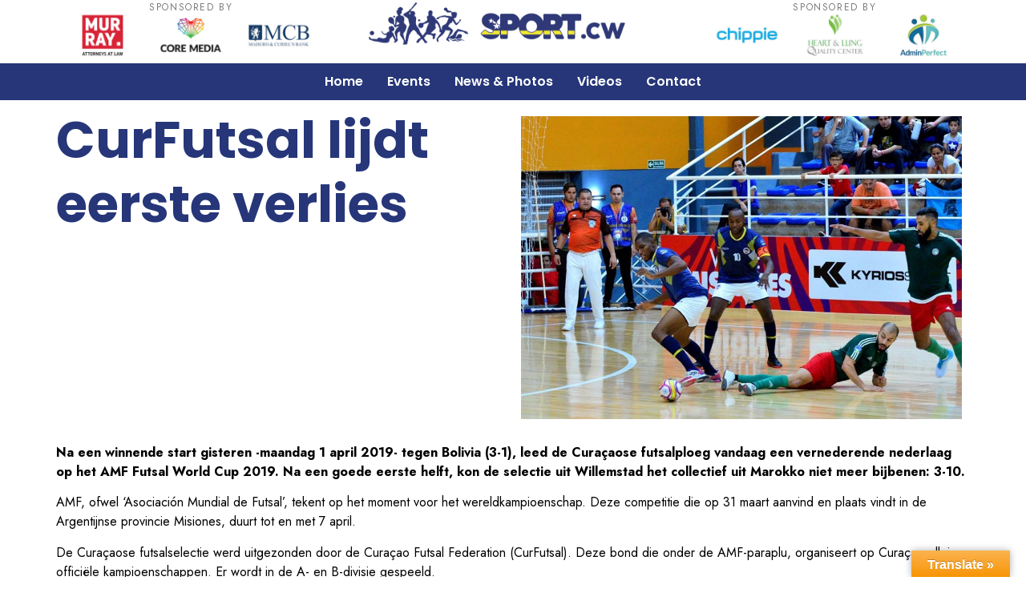

--- FILE ---
content_type: text/css
request_url: https://storage.googleapis.com/sportcwmedia/elementor/css/post-56860.css?ver=1705191277
body_size: 1196
content:
.elementor-56860 .elementor-element.elementor-element-b74513d{--display:flex;--flex-direction:row;--container-widget-width:initial;--container-widget-height:100%;--container-widget-flex-grow:1;--container-widget-align-self:stretch;--gap:0px 0px;--background-transition:0.3s;}.elementor-56860 .elementor-element.elementor-element-6e10891{--display:flex;--flex-direction:column;--container-widget-width:100%;--container-widget-height:initial;--container-widget-flex-grow:0;--container-widget-align-self:initial;--justify-content:center;--background-transition:0.3s;--margin-block-start:0px;--margin-block-end:0px;--margin-inline-start:0px;--margin-inline-end:0px;--padding-block-start:0px;--padding-block-end:0px;--padding-inline-start:0px;--padding-inline-end:0px;}.elementor-56860 .elementor-element.elementor-element-4f3095b .elementor-heading-title{font-family:"Poppins", Sans-serif;font-size:64px;font-weight:700;line-height:80px;}.elementor-56860 .elementor-element.elementor-element-abe899d{--display:flex;--flex-direction:column;--container-widget-width:100%;--container-widget-height:initial;--container-widget-flex-grow:0;--container-widget-align-self:initial;--background-transition:0.3s;}.elementor-56860 .elementor-element.elementor-element-944791e{--display:flex;--background-transition:0.3s;}.elementor-56860 .elementor-element.elementor-element-cba3825{color:#000000;}.elementor-56860 .elementor-element.elementor-element-db1189b{--display:flex;--background-transition:0.3s;--padding-block-start:50px;--padding-block-end:50px;--padding-inline-start:0px;--padding-inline-end:0px;}@media(min-width:768px){.elementor-56860 .elementor-element.elementor-element-6e10891{--width:50%;}.elementor-56860 .elementor-element.elementor-element-abe899d{--width:50%;}}